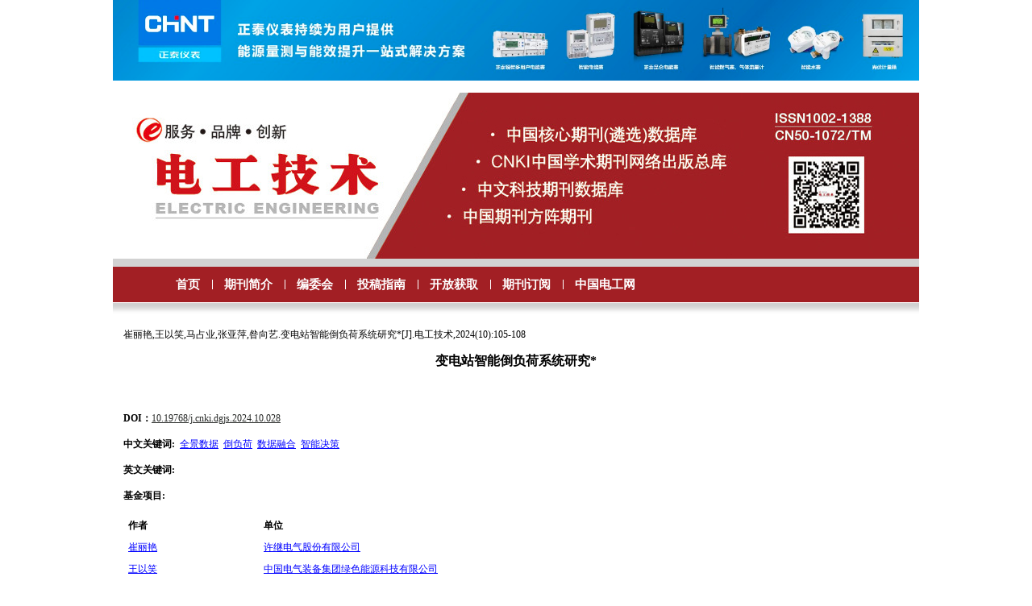

--- FILE ---
content_type: text/html; charset=utf-8
request_url: http://zazhi.chinaet.net/dgjs/ch/reader/view_abstract.aspx?file_no=20241028&flag=1
body_size: 4767
content:

<!DOCTYPE html PUBLIC "-//W3C//DTD XHTML 1.0 Transitional//EN" "http://www.w3.org/TR/xhtml1/DTD/xhtml1-transitional.dtd"> 
<html xmlns="http://www.w3.org/1999/xhtml"> 
<head><title>变电站智能倒负荷系统研究*</title>
<meta http-equiv="Content-Language" content="zh-cn">
<meta http-equiv="Content-Type" content="text/html; charset=utf-8">
<meta name="keywords" content="全景数据；倒负荷；数据融合；智能决策"/>
<meta name="HW.ad-path" content="http://zazhi.chinaet.net/dgjs/ch/reader/view_abstract.aspx?file_no=20241028"/>
<meta name="HW.identifier" content="http://zazhi.chinaet.net/dgjs/ch/reader/view_abstract.aspx?file_no=20241028"/>
<meta name="DC.Format" content="text/html"/>
<meta name="DC.Language" content="cn"/>
<meta name="DC.Title" content="变电站智能倒负荷系统研究*"/>
<meta name="DC.Identifier" content="10.19768/j.cnki.dgjs.2024.10.028"/>
<meta name="DC.Contributor" content="崔丽艳"/>
<meta name="DC.Contributor" content="王以笑"/>
<meta name="DC.Contributor" content="马占业"/>
<meta name="DC.Contributor" content="张亚萍"/>
<meta name="DC.Contributor" content="昝向艺"/>
<meta name="DC.Date" content=""/>
<meta name="DC.Keywords" content="全景数据；倒负荷；数据融合；智能决策"/>
<meta name="DC.Keywords" content=""/>
<meta name="Description" content="针对变电站主设备、辅设备间数据彼此独立、数据共享融合困难的问题，建立了变电站智能监控决策平台，完成对变电站主设备、辅助设备数据的统一接入。基于变电站全景数据，构建设备状态评估模型及智能倒负荷决策库，实现在变电站设备故障或异常情况下对重要负荷倒供的智能决策支持，提高变电站主动抢修和事前控制能力，提升变电站智能化管理水平。"/>
<meta name="Keywords" content="全景数据；倒负荷；数据融合；智能决策"/>
<meta name="citation_title" content="变电站智能倒负荷系统研究*"/>
<meta name="citation_journal_title" content="电工技术"/>
<meta name="citation_author" content="崔丽艳"/>
<meta name="citation_author" content="王以笑"/>
<meta name="citation_author" content="马占业"/>
<meta name="citation_author" content="张亚萍"/>
<meta name="citation_author" content="昝向艺"/>
<meta name="citation_volume" content=""/>
<meta name="citation_issue" content="10"/>
<meta name="citation_date" content="20240529"/>
<meta name="citation_firstpage" content="105"/>
<meta name="citation_lastpage" content="108"/>


<script type="text/javascript" src="../js/calendar_new.js"></script>
	<script type="text/javascript" src="../js/checkform.js"></script>
	<script type="text/javascript" src="../js/ajax.js"></script>
	<script type="text/javascript" src="../js/jquery.js"></script>
	<link href="../css/front_table_css.css" rel="stylesheet" type="text/css">
     <link href="../css/style.css" rel="stylesheet" type="text/css"/>
	 <link href="../css/fu.css" rel="stylesheet" type="text/css">	
	<link href="../css/zi.css" rel="stylesheet" type="text/css">
	<link href="../css/Erji_style.css" rel="stylesheet" type="text/css">
</head>

<body>
<div style=" margin:0 auto; width:1000px;">
<div id="header">
	  <div class="advertising">
		
			 <a href="https://im.chint.com/news/eventsd17.htm" target="_blank" style="height: 100%;display:block;">
				<img src="/uploadfile/news_images/dgjs/2023-06-30/20200924161125001.jpg" style="width:100%;" />
			</a>
			
	  </div>
	  <br>
      <div class="banner"></div>
	  
      <div class="nav">
           <ul>
              <li style=" background:none;"><A href="../index.aspx">首页</A></li><li><A href="../first_menu.aspx?parent_id=20090729110936001">期刊简介</A></li><li><A href="../first_menu.aspx?parent_id=20090729111025001">编委会</A></li><li><A href="../first_menu.aspx?parent_id=20151222040020940">投稿指南</A></li><li><A href="../first_menu.aspx?parent_id=20251031163737001">开放获取</A></li><li><A href="../first_menu.aspx?parent_id=20090729111056001">期刊订阅</A></li><li><A href="../https://www.chinaet.net/">中国电工网</A></li>
           </ul>
      </div>
</div>
<div id="main">
          <span id="ErrorMessage"></span>
<table cellspacing="1" cellpadding="4" align="center" id="QueryUI" class="front_table">
  <tr> 
    <td height="420" valign="top" align="center">
      <table width="100%" border="0"  cellpadding="0" cellspacing="0">
      <tr> 
      <td align=left vAlign=top > 
	   <table border="0" cellpadding="0" cellspacing="0" width="100%">
         <tr>
          <td width="100%">
            <table border="0" cellpadding="4" cellspacing="4" width="100%">
			<tr>
                <td width="100%" height="20" ><span id="ReferenceText">崔丽艳,王以笑,马占业,张亚萍,昝向艺.变电站智能倒负荷系统研究*[J].电工技术,2024(10):105-108</span></td>
              </tr>
			<tr>
				<td width="100%" height="20" align="center"><font size="3"><b><span id="FileTitle">变电站智能倒负荷系统研究*</span></b></font></td>
			</tr>
	       <tr>
                <td width="100%" align="center"><font size="3"><b><span id="EnTitle"></span></b></font></td>
           </tr>
	       <tr>
                <td width="100%" align="center"><span id="SendTime"></span>&nbsp;&nbsp;<span id="LastModifyTime"></span></b></td>
              </tr>
	       <tr>
                <td width="100%" height="20" ><b>DOI：</b><span id="DOI"><a href='http://dx.doi.org/10.19768/j.cnki.dgjs.2024.10.028'>10.19768/j.cnki.dgjs.2024.10.028</a></span></td>
              </tr>
	       <tr>
				<td width="100%" height="20" ><b><span id="KeyWordLabel">中文关键词</span>:</b>&nbsp;&nbsp;<span id="KeyWord"><a href="http://it.alljournals.cn/search.aspx?subject=industry_technology&major=dgjs&orderby=referenced&field=key_word&q=%e5%85%a8%e6%99%af%e6%95%b0%e6%8d%ae&encoding=utf8" target="_blank"><font color='blue'><u>全景数据</u></font></a>&nbsp;&nbsp;<a href="http://it.alljournals.cn/search.aspx?subject=industry_technology&major=dgjs&orderby=referenced&field=key_word&q=%e5%80%92%e8%b4%9f%e8%8d%b7&encoding=utf8" target="_blank"><font color='blue'><u>倒负荷</u></font></a>&nbsp;&nbsp;<a href="http://it.alljournals.cn/search.aspx?subject=industry_technology&major=dgjs&orderby=referenced&field=key_word&q=%e6%95%b0%e6%8d%ae%e8%9e%8d%e5%90%88&encoding=utf8" target="_blank"><font color='blue'><u>数据融合</u></font></a>&nbsp;&nbsp;<a href="http://it.alljournals.cn/search.aspx?subject=industry_technology&major=dgjs&orderby=referenced&field=key_word&q=%e6%99%ba%e8%83%bd%e5%86%b3%e7%ad%96&encoding=utf8" target="_blank"><font color='blue'><u>智能决策</u></font></a></span></td>
	       </tr>
	       <tr>
                <td width="100%" height="20" ><b><span id="EnKeyWordLabel">英文关键词</span>:</b><span id="EnKeyWord"></span></td>
           </tr>
	       <tr>
                <td width="100%" height="20" ><b><span id="FundProjectLabel">基金项目</span>:</b><span id="FundProject"></span></td>
           </tr>
		   
	       <tr>
                <td width="100%" height="20" ><span id="Author"><table border="0px"  cellpadding="4" cellspacing="2" width="100%" align="center"  border-style="Ridge" 	GridLines="None" BorderWidth="0px" BorderColor="White" BackColor="White"  CellPadding="3"	CellSpacing="1"><tr><td nowrap><b>作者</b></td><td><b>单位</b></td></tr><tr><td nowrap><a href="http://it.alljournals.cn/search.aspx?subject=industry_technology&major=dgjs&orderby=referenced&field=author_name&q=%e5%b4%94%e4%b8%bd%e8%89%b3&encoding=utf8" target="_blank"><font color='blue'><u>崔丽艳</u></font></a>&nbsp;</td><td><a href="http://it.alljournals.cn/search.aspx?subject=industry_technology&major=dgjs&orderby=referenced&field=institution&q=许继电气股份有限公司" target="_blank"><font color='blue'><u>许继电气股份有限公司</u></font></a>&nbsp;</td></tr><tr><td nowrap><a href="http://it.alljournals.cn/search.aspx?subject=industry_technology&major=dgjs&orderby=referenced&field=author_name&q=%e7%8e%8b%e4%bb%a5%e7%ac%91&encoding=utf8" target="_blank"><font color='blue'><u>王以笑</u></font></a>&nbsp;</td><td><a href="http://it.alljournals.cn/search.aspx?subject=industry_technology&major=dgjs&orderby=referenced&field=institution&q=中国电气装备集团绿色能源科技有限公司" target="_blank"><font color='blue'><u>中国电气装备集团绿色能源科技有限公司</u></font></a>&nbsp;</td></tr><tr><td nowrap><a href="http://it.alljournals.cn/search.aspx?subject=industry_technology&major=dgjs&orderby=referenced&field=author_name&q=%e9%a9%ac%e5%8d%a0%e4%b8%9a&encoding=utf8" target="_blank"><font color='blue'><u>马占业</u></font></a>&nbsp;</td><td><a href="http://it.alljournals.cn/search.aspx?subject=industry_technology&major=dgjs&orderby=referenced&field=institution&q=许继电气股份有限公司" target="_blank"><font color='blue'><u>许继电气股份有限公司</u></font></a>&nbsp;</td></tr><tr><td nowrap><a href="http://it.alljournals.cn/search.aspx?subject=industry_technology&major=dgjs&orderby=referenced&field=author_name&q=%e5%bc%a0%e4%ba%9a%e8%90%8d&encoding=utf8" target="_blank"><font color='blue'><u>张亚萍</u></font></a>&nbsp;</td><td><a href="http://it.alljournals.cn/search.aspx?subject=industry_technology&major=dgjs&orderby=referenced&field=institution&q=许继电气股份有限公司" target="_blank"><font color='blue'><u>许继电气股份有限公司</u></font></a>&nbsp;</td></tr><tr><td nowrap><a href="http://it.alljournals.cn/search.aspx?subject=industry_technology&major=dgjs&orderby=referenced&field=author_name&q=%e6%98%9d%e5%90%91%e8%89%ba&encoding=utf8" target="_blank"><font color='blue'><u>昝向艺</u></font></a>&nbsp;</td><td><a href="http://it.alljournals.cn/search.aspx?subject=industry_technology&major=dgjs&orderby=referenced&field=institution&q=许继电气股份有限公司" target="_blank"><font color='blue'><u>许继电气股份有限公司</u></font></a>&nbsp;</td></tr></table></span></td>
           </tr>
		   
		   <tr>
                <td width="100%" height="20" ><b><span id="ClickNumLabel">摘要点击次数</span>:</b><b><span id="ClickNum">&nbsp;1014</span></b></td>
           </tr>
		   <tr>
                <td width="100%" height="20" ><b><span id="PDFClickNumLabel">全文下载次数</span>:</b><b><span id="PDFClickNum">&nbsp;0</span></b></td>
           </tr>
	    <tr>
		  <td width="100%" class="unnamed3"><b><span id="AbstractLabel">中文摘要</span>:</b></td>
	      </tr>
	      <tr>
		<td width="100%" style="word-break:break-all;Width:fixed" class="unnamed3">&nbsp;&nbsp;&nbsp;&nbsp;&nbsp;&nbsp;<span id="Abstract">针对变电站主设备、辅设备间数据彼此独立、数据共享融合困难的问题，建立了变电站智能监控决策平台，完成对变电站主设备、辅助设备数据的统一接入。基于变电站全景数据，构建设备状态评估模型及智能倒负荷决策库，实现在变电站设备故障或异常情况下对重要负荷倒供的智能决策支持，提高变电站主动抢修和事前控制能力，提升变电站智能化管理水平。</span></td>
	      </tr>
	     <tr>
                <td width="100%" class="unnamed3"><b><span id="EnAbstractLabel">英文摘要</span>:</b></td>
              </tr>

	        <tr>
                <td width="100%" class="unnamed3">&nbsp;&nbsp;&nbsp;&nbsp;&nbsp;&nbsp;<span id="EnAbstract"></span></td>
            </tr>
		    <tr>
                <td width="100%" align="center"><span id="URL"><a href='create_pdf.aspx?file_no=20241028&flag=1&journal_id=dgjs&year_id=2024' target='_blank'><u>查看全文</u></a></span>&nbsp;&nbsp;<a href="appraise.aspx?file_no=20241028&journal_id=dgjs"><u><span id="ViewAppraiseLabel">查看/发表评论</span></u></a>&nbsp;&nbsp;<a href="http://ardownload.adobe.com/pub/adobe/reader/win/6.x/6.0/chs/AdbeRdr60_chs_full.exe"><u><span id="DownloadReaderLabel">下载PDF阅读器</span></u></a> </td>
           </tr>
            </table>
          </td>
        
        </tr>
      </table>

<div class="recommend_article"></div>
<script src="https://cdn.aipub.cn/vue.min.js?v=61f3564f01b4a6c8be9fc8de4babb4a0"></script>
<script>
    const referConfig = {
        vendor: "qy",
        column_num: 2,
        column_css: 1,
        page_name: 'abstract',
       
         
            "pcid": "ac9859819d067848eddb374f2a3b80950d400dd859fe6c12be1d0fefea4cf9af",
            "cid": "7e2e3f51dfb91a701376530ecb571a60",
            "jid": "d6d0b52b1a7c906ae0d0114ab756f208"
      
    }

    if(referConfig.pcid!=""){
	$('.recommend_article').append("<div id='et_extend' > </div>")
	}	

</script>
<script src="https://recommend.aipub.cn/file/aipub.ad.js"></script>

	  <table width="100%" align="center">
<tr><td  align="left">
<div id="ReferenceList">
</div>
</td></tr>
<tr><td  align="left">
<div id="WasReferencedList">
</div>
</td></tr>


</table>
  </td>    
</table> 
</td>    
</tr>
 <tr><td align="center"></td></tr>
</table>  
<!--中文版-->


 <p style="clear:both;"></p>   
</div>
<div id="footer">
<table width="1000">
	      <tr>
		       <!--<td width="94"><a href="http://www.cqwa.gov.cn/"><img src="../ext_images/sentrybox.gif" /></a></td>-->
			   <td>
			       版权所有：《电工技术》编辑部&nbsp;Email：diangong@chinaet.net<br/>
地址：重庆市渝北区洪湖西路18号&nbsp;邮编：401121&nbsp;编辑部：023-63502993 023-67039613 广告部：023-67039610  <br/> 
<a href="http://www.miitbeian.gov.cn/">渝ICP备16013121-1 </a> <br/>
技术支持：<a href="http://www.e-tiller.com/ch/index.aspx">北京勤云科技发展有限公司</a>
			   
			   </td>
			   <!--<td width="94"><a href="http://beian.cqwa.gov.cn/open/showRecord?id=50011202500521"><img src="../ext_images/wa50011201500361.gif.jpg" style="margin-top:10px;" /></a></td>-->
		  </tr>
	 </table>



       
</div>
</div>


</body>
    


<style>
.er_weim {
    height: auto;
    position: fixed;
    left: 0;
    text-align: center;
    top: 217px;
    width: 160px;
    z-index: 99999;
}
</style>
</html>

<script language="javascript" src="search_reference.aspx?ct=9DC124AA63209E4F35BCDC02AE5507738DEB80F182D780C2F71BAAE598E08DC2314A63E6898B9A4A&et=&pcid=5B3AB970F71A803DEACDC0559115BFCF0A068CD97DD29835&cid=6CDB4E49EF88F71A&jid=96DE634E6C58DA2F555D8DE4827C478C&yid=B80136CCD8DCBAA1&aid=0BB8FDBE002F4310836916CE43ECFDB2&vid=&iid=F3090AE9B60B7ED1&sid=03F1579EF92A5A32&eid=6270DC1B5693DDAF&fileno=20241028&flag=1&is_more=0"></script>
<script type="text/javascript">
$().ready(function() {
	$.get("get_article_view_count.aspx?file_no=20241028&edit_id=&volume=&year_id=2024&issue=10&doi=10.19768/j.cnki.dgjs.2024.10.028&start_page=105&flag=1",function(strReturn){
			if(strReturn!=""){
				eval(strReturn);
			}
	});
});
</script>


--- FILE ---
content_type: text/html; charset=utf-8
request_url: http://zazhi.chinaet.net/dgjs/ch/reader/search_reference.aspx?ct=9DC124AA63209E4F35BCDC02AE5507738DEB80F182D780C2F71BAAE598E08DC2314A63E6898B9A4A&et=&pcid=5B3AB970F71A803DEACDC0559115BFCF0A068CD97DD29835&cid=6CDB4E49EF88F71A&jid=96DE634E6C58DA2F555D8DE4827C478C&yid=B80136CCD8DCBAA1&aid=0BB8FDBE002F4310836916CE43ECFDB2&vid=&iid=F3090AE9B60B7ED1&sid=03F1579EF92A5A32&eid=6270DC1B5693DDAF&fileno=20241028&flag=1&is_more=0
body_size: 565
content:

$(document).ready(function() {
	 $.get("/ch/reader/reference_list.aspx?pcid=5B3AB970F71A803DEACDC0559115BFCF0A068CD97DD29835&cid=6CDB4E49EF88F71A&jid=96DE634E6C58DA2F555D8DE4827C478C&yid=B80136CCD8DCBAA1&aid=0BB8FDBE002F4310836916CE43ECFDB2&iid=F3090AE9B60B7ED1&sid=03F1579EF92A5A32&eid=6270DC1B5693DDAF&ct=9DC124AA63209E4F35BCDC02AE5507738DEB80F182D780C2F71BAAE598E08DC2314A63E6898B9A4A&et=&flag=1&journal_id=dgjs&file_no=20241028&ms_file_no=&ms_year=&cp=1&tn=0&from_founder_html=",function(xml){
		if(xml!=""){
			$("div#ReferenceList").html(xml);			
		}
	});
      $.get("/ch/reader/was_referenced_list.aspx?pcid=5B3AB970F71A803DEACDC0559115BFCF0A068CD97DD29835&cid=6CDB4E49EF88F71A&jid=96DE634E6C58DA2F555D8DE4827C478C&yid=B80136CCD8DCBAA1&aid=0BB8FDBE002F4310836916CE43ECFDB2&iid=F3090AE9B60B7ED1&sid=03F1579EF92A5A32&eid=6270DC1B5693DDAF&ct=9DC124AA63209E4F35BCDC02AE5507738DEB80F182D780C2F71BAAE598E08DC2314A63E6898B9A4A&et=&flag=1&journal_id=dgjs&file_no=20241028&ms_file_no=&ms_year=&cp=1&tn=0&from_founder_html=",function(xml){
		if(xml!=""){
			$("div#WasReferencedList").html(xml);			
		}
	});

		$.get("/ch/reader/relate_article_list.aspx?pcid=5B3AB970F71A803DEACDC0559115BFCF0A068CD97DD29835&cid=6CDB4E49EF88F71A&jid=96DE634E6C58DA2F555D8DE4827C478C&yid=B80136CCD8DCBAA1&aid=0BB8FDBE002F4310836916CE43ECFDB2&iid=F3090AE9B60B7ED1&sid=03F1579EF92A5A32&eid=6270DC1B5693DDAF&ct=9DC124AA63209E4F35BCDC02AE5507738DEB80F182D780C2F71BAAE598E08DC2314A63E6898B9A4A&et=&flag=1&journal_id=dgjs&file_no=20241028&ms_file_no=&ms_year=&cp=1&tn=0&from_founder_html=",function(xml){
			if(xml!=""){
				$("div#RelateArticleList").html(xml);				
			}
	});

	$.get("/ch/reader/self_relate_article_list.aspx?pcid=5B3AB970F71A803DEACDC0559115BFCF0A068CD97DD29835&cid=6CDB4E49EF88F71A&jid=96DE634E6C58DA2F555D8DE4827C478C&yid=B80136CCD8DCBAA1&aid=0BB8FDBE002F4310836916CE43ECFDB2&iid=F3090AE9B60B7ED1&sid=03F1579EF92A5A32&eid=6270DC1B5693DDAF&ct=9DC124AA63209E4F35BCDC02AE5507738DEB80F182D780C2F71BAAE598E08DC2314A63E6898B9A4A&et=&flag=1&journal_id=dgjs&file_no=20241028&ms_file_no=&ms_year=&cp=1&tn=0&from_founder_html=",function(xml){
			if(xml!=""){
				$("div#SelfRelateArticleList").html(xml);				
			}
	});
});



--- FILE ---
content_type: text/html; charset=utf-8
request_url: http://zazhi.chinaet.net/ch/reader/relate_article_list.aspx?pcid=5B3AB970F71A803DEACDC0559115BFCF0A068CD97DD29835&cid=6CDB4E49EF88F71A&jid=96DE634E6C58DA2F555D8DE4827C478C&yid=B80136CCD8DCBAA1&aid=0BB8FDBE002F4310836916CE43ECFDB2&iid=F3090AE9B60B7ED1&sid=03F1579EF92A5A32&eid=6270DC1B5693DDAF&ct=9DC124AA63209E4F35BCDC02AE5507738DEB80F182D780C2F71BAAE598E08DC2314A63E6898B9A4A&et=&flag=1&journal_id=dgjs&file_no=20241028&ms_file_no=&ms_year=&cp=1&tn=0&from_founder_html=
body_size: 3672
content:
<style type='text/css'><!-- a.ArticleList {text-decoration:underline;color:#316ac5;}--></style><table><tr><td colspan='2'><b>相似文献(共20条):</b></td></tr><tr><td height='20' width='2%' valign='top' nowrap>[1] </td><td height='20'>凡红涛.<a class='ArticleList' href="view_reference.aspx?pcid=5B3AB970F71A803DEACDC0559115BFCF0A068CD97DD29835&cid=6CDB4E49EF88F71A&jid=96DE634E6C58DA2F555D8DE4827C478C&aid=6B06A085FFF56B20F609407FA4C39C94&yid=EA357AD73C8E13BC&vid=2B25C5E62F83A049&iid=708DD6B15D2464E8&sid=B62E0EEFE746E568&eid=AE09EACBCD1B2A13" target='_blank'><u>变电站单套直流系统更换方案研究</u></a>[J].电工技术,2018(11):122-123.</td></tr><tr><td height='20' width='2%' valign='top' nowrap>[2] </td><td height='20'>陈肖,方学智,肖建华,黄浩,张言铖,张辉,江旭东.<a class='ArticleList' href="view_reference.aspx?pcid=5B3AB970F71A803DEACDC0559115BFCF0A068CD97DD29835&cid=6CDB4E49EF88F71A&jid=96DE634E6C58DA2F555D8DE4827C478C&aid=6680D355800CC8EE75012975CD202DB5&yid=BA1E75DF0B7E0EB2&vid=2B25C5E62F83A049&iid=659D3B06EBF534A7&sid=ECE8E54D6034F642&eid=1AE5323881A5ECDC" target='_blank'><u>基于多源异构数据融合的变电站风险评估研究</u></a>[J].电工技术,2023(21):42-44.</td></tr><tr><td height='20' width='2%' valign='top' nowrap>[3] </td><td height='20'>夏海明,范明.<a class='ArticleList' href="view_reference.aspx?pcid=5B3AB970F71A803DEACDC0559115BFCF0A068CD97DD29835&cid=6CDB4E49EF88F71A&jid=96DE634E6C58DA2F555D8DE4827C478C&aid=0038E01062C1D04D07A464C9D4AF06CA&yid=885CEFEC57DA488F&vid=2B25C5E62F83A049&iid=EA389574707BDED3&sid=C1B34927D429E92F&eid=E2B9962CCD971A0D" target='_blank'><u>发电厂变电站直流系统改造后负荷测量研究</u></a>[J].电工技术,2022(23):281-283.</td></tr><tr><td height='20' width='2%' valign='top' nowrap>[4] </td><td height='20'>杨三根,刘凯,邹小金,陈振刚,范国柱.<a class='ArticleList' href="view_reference.aspx?pcid=5B3AB970F71A803DEACDC0559115BFCF0A068CD97DD29835&cid=6CDB4E49EF88F71A&jid=BD6C8A37FB55FA621CBFDA80319E957E&aid=3A41486623D1EF1DF9E7DC73F6D16BEC&yid=EA357AD73C8E13BC&vid=2B25C5E62F83A049&iid=DF92D298D3FF1E6E" target="_blank"><u>基于多系统融合的变电站设备智能管理系统研究</u></a>[J].供用电,2018(7).</td></tr><tr><td height='20' width='2%' valign='top' nowrap>[5] </td><td height='20'>李华强,李洪学,王英明.<a class='ArticleList' href="view_reference.aspx?pcid=5B3AB970F71A803DEACDC0559115BFCF0A068CD97DD29835&cid=6CDB4E49EF88F71A&jid=03742461F4B5CA93765330CC26CDC4CC&aid=5D4D05FB1DE949B06FC62E7387DC9F1B&yid=FF7AA908D58E97FA&vid=2B25C5E62F83A049&iid=59906B3B2830C2C5&sid=BCA2697F357F2001&eid=2A8D03AD8076A2E3" target="_blank"><u>基于主时钟智能决策的变电站时间同步系统研究</u></a>[J].东北电力技术,2013(12):17-19.</td></tr><tr><td height='20' width='2%' valign='top' nowrap>[6] </td><td height='20'>孙伟红.<a class='ArticleList' href="view_reference.aspx?pcid=5B3AB970F71A803DEACDC0559115BFCF0A068CD97DD29835&cid=6CDB4E49EF88F71A&jid=683A71302722B80AE60D1DA69B3547F4&aid=F1391E61DEA30DD72E0CD54963C24521&yid=99E9153A83D4CB11&vid=2B25C5E62F83A049&iid=0B39A22176CE99FB&sid=BFE7933E5EEA150D&eid=95D537AC89B28832" target="_blank"><u>变电站智能巡检系统研究与应用</u></a>[J].电气技术,2012(2):60-62.</td></tr><tr><td height='20' width='2%' valign='top' nowrap>[7] </td><td height='20'>田俊梅,;刘民凯,;付文华.<a class='ArticleList' href="view_reference.aspx?pcid=5B3AB970F71A803DEACDC0559115BFCF0A068CD97DD29835&cid=6CDB4E49EF88F71A&jid=6F65A9D791C5DDBB8621C7BE9C755F4D&aid=EFF60A5C08F84A00E2765DD9C8ADA12E&yid=9EAD63ADE6B277ED&vid=2B25C5E62F83A049&iid=E158A972A605785F&sid=F637763636425CAF&eid=7737D2F848706113" target="_blank"><u>变电站实时全景红外智能测温系统研究</u></a>[J].电力学报,2014(4):309-312.</td></tr><tr><td height='20' width='2%' valign='top' nowrap>[8] </td><td height='20'>赵丽萍,王双,王岩鹏.<a class='ArticleList' href="view_reference.aspx?pcid=5B3AB970F71A803DEACDC0559115BFCF0A068CD97DD29835&cid=6CDB4E49EF88F71A&jid=23EA27CFAE7DC0DFC9584EFA61B2C19C&aid=F74110D06E6A0C066323BE0D0FDE4B0F&yid=140ECF96957D60B2&vid=2B25C5E62F83A049&iid=94C357A881DFC066&sid=BCA2697F357F2001&eid=659D3B06EBF534A7" target="_blank"><u>220kV变电站SVC系统的研究与应用</u></a>[J].电源技术应用,2010(5):17-21.</td></tr><tr><td height='20' width='2%' valign='top' nowrap>[9] </td><td height='20'>杨丽徙,贾德峰任群 陈根永.<a class='ArticleList' href="view_reference.aspx?pcid=5B3AB970F71A803DEACDC0559115BFCF0A068CD97DD29835&cid=6CDB4E49EF88F71A&jid=F78FF0FF3692DD34E74D46C3B58C096B&aid=DEA15367219EF9B8&yid=D43C4A19B2EE3C0A&vid=EA389574707BDED3&iid=5D311CA918CA9A03&sid=11B4E5CC8CDD3201&eid=6AC2A205FBB0EF23" target="_blank"><u>数据融合技术在变电站选址中的应用</u></a>[J].电力自动化设备,2003,23(8):57-59.</td></tr><tr><td height='20' width='2%' valign='top' nowrap>[10] </td><td height='20'>姚楠.<a class='ArticleList' href="view_reference.aspx?pcid=5B3AB970F71A803DEACDC0559115BFCF0A068CD97DD29835&cid=6CDB4E49EF88F71A&jid=30CC26FE338C97D459FE1193261DC7B3&aid=2F3C0134B5AA7086C262A4957DA3D92C&yid=99E9153A83D4CB11&vid=2B25C5E62F83A049&iid=9CF7A0430CBB2DFD&sid=16D8618C6164A3ED&eid=2001E0D53B7B80EC" target="_blank"><u>基于三维全景的变电站智能视频监控系统</u></a>[J].电力信息化,2012(9):38-41.</td></tr><tr><td height='20' width='2%' valign='top' nowrap>[11] </td><td height='20'>田鹏,冯志勇,郑薇.<a class='ArticleList' href="view_reference.aspx?pcid=5B3AB970F71A803DEACDC0559115BFCF0A068CD97DD29835&cid=6CDB4E49EF88F71A&jid=03742461F4B5CA93765330CC26CDC4CC&aid=2200D75F29F2DF5F8ED749438AE7AA66&yid=9377ED8094509821&vid=9971A5E270697F23&iid=59906B3B2830C2C5&sid=CA4FD0336C81A37A&eid=778D7915FE19243E" target="_blank"><u>变电站VQC系统中设备动作结果预测算法研究</u></a>[J].东北电力技术,2011,32(12):1-2,40.</td></tr><tr><td height='20' width='2%' valign='top' nowrap>[12] </td><td height='20'><a class='ArticleList' href="view_reference.aspx?pcid=5B3AB970F71A803DEACDC0559115BFCF0A068CD97DD29835&cid=6CDB4E49EF88F71A&jid=D76EE86A6B6BB318F966E596E45E1F0D&aid=00F672F0600BA3457B28D9F28E730042&yid=FA004A8A4ED1540B&vid=2B25C5E62F83A049&iid=708DD6B15D2464E8" target="_blank"><u>变电站智能倒闸操作培训系统研究</u></a>[J].中国电力教育</td></tr><tr><td height='20' width='2%' valign='top' nowrap>[13] </td><td height='20'>张琳波,李本瑜,石恒初,游昊,赵明,祁忠.<a class='ArticleList' href="view_reference.aspx?pcid=5B3AB970F71A803DEACDC0559115BFCF0A068CD97DD29835&cid=6CDB4E49EF88F71A&jid=BD6C8A37FB55FA621CBFDA80319E957E&aid=060EF3042C5B94D51CD16B5AFE79A3E7&yid=0D1D160AB8016934&vid=2B25C5E62F83A049&iid=38B194292C032A66&sid=286FB2D22CF8D013&eid=11B4E5CC8CDD3201" target="_blank"><u>基于信息融合的继电保护智能管控系统研究</u></a>[J].供用电,2020(3):52-57.</td></tr><tr><td height='20' width='2%' valign='top' nowrap>[14] </td><td height='20'>高崇,唐俊熙,张俊潇,曹华珍,张道路.<a class='ArticleList' href="view_reference.aspx?pcid=5B3AB970F71A803DEACDC0559115BFCF0A068CD97DD29835&cid=6CDB4E49EF88F71A&jid=F0130ECAD2BF722D4AC33ECE157B4823&aid=2BEE0AD76C8E9B76E7A9EE35E3DB38E1&yid=B80136CCD8DCBAA1&vid=1D0FA33DA02ABACD&iid=38B194292C032A66&sid=A63576421B012172&eid=AE09EACBCD1B2A13" target="_blank"><u>多元数据融合的智能配电网负荷分析预测管理系统</u></a>[J].电测与仪表,2024,61(3):113-123.</td></tr><tr><td height='20' width='2%' valign='top' nowrap>[15] </td><td height='20'>张志生,曹敏,高尚飞,孙继鹏.<a class='ArticleList' href="view_reference.aspx?pcid=5B3AB970F71A803DEACDC0559115BFCF0A068CD97DD29835&cid=6CDB4E49EF88F71A&jid=9D865092A7D353A2934B09F6DAB40E77&aid=1586784F6B1E11B20901F8ADEFE97CDD&yid=9EAD63ADE6B277ED&vid=2B25C5E62F83A049&iid=94C357A881DFC066" target="_blank"><u>电网管理数据融合的输电全景驾驶舱技术</u></a>[J].云南电力技术,2014(5).</td></tr><tr><td height='20' width='2%' valign='top' nowrap>[16] </td><td height='20'>陈旭,韩文花.<a class='ArticleList' href="view_reference.aspx?pcid=5B3AB970F71A803DEACDC0559115BFCF0A068CD97DD29835&cid=6CDB4E49EF88F71A&jid=1046EE89971EC5233C8B68F0F74B30C2&aid=D64485CCF98F6625A008C7621E1B059F&yid=FFD10F7019FAA9EC&vid=2B25C5E62F83A049&iid=B31275AF3241DB2D" target="_blank"><u>变电站智能监控系统</u></a>[J].广东电力,2015(6).</td></tr><tr><td height='20' width='2%' valign='top' nowrap>[17] </td><td height='20'>陈红春,梅鲁海.<a class='ArticleList' href="view_reference.aspx?pcid=5B3AB970F71A803DEACDC0559115BFCF0A068CD97DD29835&cid=6CDB4E49EF88F71A&jid=1653501D9DEB1CC646CFCBAC0E3382BA&aid=458AE6B14C7666073D872B6647E9416A&yid=DE12191FBD62783C&vid=4AD960B5AD2D111A&iid=38B194292C032A66&sid=2001E0D53B7B80EC&eid=BE33CC7147FEFCA4" target="_blank"><u>基于智能主体的变电站多媒体监控自动化系统模型</u></a>[J].电气自动化,2009,31(3):41-43.</td></tr><tr><td height='20' width='2%' valign='top' nowrap>[18] </td><td height='20'>殷攀程,梅亦蕾,曹柯,李雪恺,邹经鑫,袁明哲.<a class='ArticleList' href="view_reference.aspx?pcid=5B3AB970F71A803DEACDC0559115BFCF0A068CD97DD29835&cid=6CDB4E49EF88F71A&jid=E8140C993FEE6AF6ED7C425B9E239189&aid=0612BE8E00911ABBE5AA04E6EB4F0974&yid=9475FABC7A03F4AB&vid=1AE5323881A5ECDC&iid=B31275AF3241DB2D&sid=771152D1ADC1C0EB&eid=8E6AB9C3EBAAE921" target="_blank"><u>变电站站域数据智能校验平台研究</u></a>[J].四川电力技术,2021,44(6):50-53.</td></tr><tr><td height='20' width='2%' valign='top' nowrap>[19] </td><td height='20'>徐肃,李智玲,赵柯,杨子元,郑岩,宋志文,王辉辉.<a class='ArticleList' href="view_reference.aspx?pcid=5B3AB970F71A803DEACDC0559115BFCF0A068CD97DD29835&cid=6CDB4E49EF88F71A&jid=F0130ECAD2BF722D4AC33ECE157B4823&aid=55225852A69E5F8B4B1794DD52FE4C61&yid=BA1E75DF0B7E0EB2&vid=BFE7933E5EEA150D&iid=5D311CA918CA9A03&sid=16D8618C6164A3ED&eid=BE33CC7147FEFCA4" target="_blank"><u>基于融合决策的负荷事件识别方法</u></a>[J].电测与仪表,2023,60(8):38-43.</td></tr><tr><td height='20' width='2%' valign='top' nowrap>[20] </td><td height='20'>黄媛,吕林,陈井锐,邓启,李维强,郑勇建.<a class='ArticleList' href="view_reference.aspx?pcid=5B3AB970F71A803DEACDC0559115BFCF0A068CD97DD29835&cid=6CDB4E49EF88F71A&jid=E8140C993FEE6AF6ED7C425B9E239189&aid=86F63FA699C59A20B275537D92AFD5A4&yid=9377ED8094509821&vid=339D79302DF62549&iid=B31275AF3241DB2D&sid=5D71B28100102720&eid=09ABD5535D9B6D45" target="_blank"><u>电网变电站直流系统蓄电池模型</u></a>[J].四川电力技术,2011,34(6):67-70.</td></tr>

--- FILE ---
content_type: text/html; charset=utf-8
request_url: http://zazhi.chinaet.net/ch/reader/self_relate_article_list.aspx?pcid=5B3AB970F71A803DEACDC0559115BFCF0A068CD97DD29835&cid=6CDB4E49EF88F71A&jid=96DE634E6C58DA2F555D8DE4827C478C&yid=B80136CCD8DCBAA1&aid=0BB8FDBE002F4310836916CE43ECFDB2&iid=F3090AE9B60B7ED1&sid=03F1579EF92A5A32&eid=6270DC1B5693DDAF&ct=9DC124AA63209E4F35BCDC02AE5507738DEB80F182D780C2F71BAAE598E08DC2314A63E6898B9A4A&et=&flag=1&journal_id=dgjs&file_no=20241028&ms_file_no=&ms_year=&cp=1&tn=0&from_founder_html=
body_size: 3150
content:
<style type='text/css'><!-- a.ArticleList {text-decoration:underline;color:#316ac5;}--></style><table><tr><td colspan='2'><b>相似文献(共20条):</b></td></tr><tr><td height='20' width='2%' valign='top' nowrap>[1] </td><td height='20'>徐闯.<a class='ArticleList' href="view_reference.aspx?pcid=5B3AB970F71A803DEACDC0559115BFCF0A068CD97DD29835&cid=6CDB4E49EF88F71A&jid=96DE634E6C58DA2F555D8DE4827C478C&aid=6B06A085FFF56B20595EDCF185B37FB9&yid=B6351343F4791CA3&vid=2B25C5E62F83A049&iid=F3583C8E78166B9E&sid=5D71B28100102720&eid=68D88C2FCF9C3098" target='_blank'><u>变电站设备智能状态监测系统的结构设计及应用</u></a>[J].电工技术,2019(14):67-68.</td></tr><tr><td height='20' width='2%' valign='top' nowrap>[2] </td><td height='20'>凡红涛.<a class='ArticleList' href="view_reference.aspx?pcid=5B3AB970F71A803DEACDC0559115BFCF0A068CD97DD29835&cid=6CDB4E49EF88F71A&jid=96DE634E6C58DA2F555D8DE4827C478C&aid=6B06A085FFF56B20F609407FA4C39C94&yid=EA357AD73C8E13BC&vid=2B25C5E62F83A049&iid=708DD6B15D2464E8&sid=B62E0EEFE746E568&eid=AE09EACBCD1B2A13" target='_blank'><u>变电站单套直流系统更换方案研究</u></a>[J].电工技术,2018(11):122-123.</td></tr><tr><td height='20' width='2%' valign='top' nowrap>[3] </td><td height='20'>罗克伟.<a class='ArticleList' href="view_reference.aspx?pcid=5B3AB970F71A803DEACDC0559115BFCF0A068CD97DD29835&cid=6CDB4E49EF88F71A&jid=96DE634E6C58DA2F555D8DE4827C478C&aid=CE0C145ADEC92757526E28A9933FF878&yid=0D1D160AB8016934&vid=2B25C5E62F83A049&iid=708DD6B15D2464E8&sid=7CE3F1F20DE6B307&eid=4C100B7696CE9E24" target='_blank'><u>基于三维数字化平台的变电站智能可视化运维系统研究</u></a>[J].电工技术,2020(11):155-158.</td></tr><tr><td height='20' width='2%' valign='top' nowrap>[4] </td><td height='20'>凡红涛.<a class='ArticleList' href="view_reference.aspx?pcid=5B3AB970F71A803DEACDC0559115BFCF0A068CD97DD29835&cid=6CDB4E49EF88F71A&jid=96DE634E6C58DA2F555D8DE4827C478C&aid=2F1C0791EEE24AA57B943CA6FC9C5918&yid=EA357AD73C8E13BC&vid=2B25C5E62F83A049&iid=CA4FD0336C81A37A&sid=7C72DBC13F2D71EC&eid=76B5E24D6EC46B4B" target='_blank'><u>220kV变电站智能化改造方案研究</u></a>[J].电工技术,2018(1):132-133.</td></tr><tr><td height='20' width='2%' valign='top' nowrap>[5] </td><td height='20'>胡斌,孙振,铁永魁,陈良,牛雪朋.<a class='ArticleList' href="view_reference.aspx?pcid=5B3AB970F71A803DEACDC0559115BFCF0A068CD97DD29835&cid=6CDB4E49EF88F71A&jid=96DE634E6C58DA2F555D8DE4827C478C&aid=60688C95606AC684A19E78D8FC552581&yid=9475FABC7A03F4AB&vid=2B25C5E62F83A049&iid=DF92D298D3FF1E6E&sid=4DB1E72614E68564&eid=A63576421B012172" target='_blank'><u>变电站辅助设备智能监控系统</u></a>[J].电工技术,2021(7):110-113.</td></tr><tr><td height='20' width='2%' valign='top' nowrap>[6] </td><td height='20'>王晓,曾国,杨铭,何育勇.<a class='ArticleList' href="view_reference.aspx?pcid=5B3AB970F71A803DEACDC0559115BFCF0A068CD97DD29835&cid=6CDB4E49EF88F71A&jid=96DE634E6C58DA2F555D8DE4827C478C&aid=CE0C145ADEC927572E2D57069FF123F0&yid=0D1D160AB8016934&vid=2B25C5E62F83A049&iid=0B39A22176CE99FB&sid=E203FB1A272C9DD2&eid=35FC3610259C2B32" target='_blank'><u>变电站直流系统的智能备自投</u></a>[J].电工技术,2020(2):80-81.</td></tr><tr><td height='20' width='2%' valign='top' nowrap>[7] </td><td height='20'>赵昕,彭志远,赵松璞,杨利萍.<a class='ArticleList' href="view_reference.aspx?pcid=5B3AB970F71A803DEACDC0559115BFCF0A068CD97DD29835&cid=6CDB4E49EF88F71A&jid=96DE634E6C58DA2F555D8DE4827C478C&aid=95DD1716E685645EF783DA906A516C09&yid=0D1D160AB8016934&vid=2B25C5E62F83A049&iid=13553B2D12F347E8&sid=1AE5323881A5ECDC&eid=94E7F66E6C42FA23" target='_blank'><u>基于激光测距仪与里程计融合定位技术的变电站智能巡检机器人研究</u></a>[J].电工技术,2020(18):44-45.</td></tr><tr><td height='20' width='2%' valign='top' nowrap>[8] </td><td height='20'>彭芬,熊威,夏代熊,万元,姜晓峰,童星.<a class='ArticleList' href="view_reference.aspx?pcid=5B3AB970F71A803DEACDC0559115BFCF0A068CD97DD29835&cid=6CDB4E49EF88F71A&jid=96DE634E6C58DA2F555D8DE4827C478C&aid=CE0C145ADEC927579A3ED22BC1425FFE&yid=0D1D160AB8016934&vid=2B25C5E62F83A049&iid=94C357A881DFC066&sid=6DE26652A1045643&eid=03A030BB0C519C60" target='_blank'><u>基于数据状态驱动的电力用户智能负荷预测方法研究</u></a>[J].电工技术,2020(5):131-134.</td></tr><tr><td height='20' width='2%' valign='top' nowrap>[9] </td><td height='20'>施武作,王涛,廖翼,邓冠.<a class='ArticleList' href="view_reference.aspx?pcid=5B3AB970F71A803DEACDC0559115BFCF0A068CD97DD29835&cid=6CDB4E49EF88F71A&jid=96DE634E6C58DA2F555D8DE4827C478C&aid=95DD1716E685645EED790998F19556C8&yid=B6351343F4791CA3&vid=2B25C5E62F83A049&iid=13553B2D12F347E8&sid=7E8E8B150580E4AB&eid=869807E2D7BED9EC" target='_blank'><u>变电站集中智能远程运维系统的研究与应用分析</u></a>[J].电工技术,2019(18):88-90.</td></tr><tr><td height='20' width='2%' valign='top' nowrap>[10] </td><td height='20'>雷 琅.<a class='ArticleList' href="view_reference.aspx?pcid=5B3AB970F71A803DEACDC0559115BFCF0A068CD97DD29835&cid=6CDB4E49EF88F71A&jid=96DE634E6C58DA2F555D8DE4827C478C&aid=8D2247D7C37E2B0A7E54B97F8C643130&yid=EA357AD73C8E13BC&vid=2B25C5E62F83A049&iid=38B194292C032A66&sid=89F76E117E9BDB76&eid=DBF54A8E2A721A6D" target='_blank'><u>基于大数据平台的红外智能诊断技术在变电站的应用研究</u></a>[J].电工技术,2018(3):103-104.</td></tr><tr><td height='20' width='2%' valign='top' nowrap>[11] </td><td height='20'>李路.<a class='ArticleList' href="view_reference.aspx?pcid=5B3AB970F71A803DEACDC0559115BFCF0A068CD97DD29835&cid=6CDB4E49EF88F71A&jid=96DE634E6C58DA2F555D8DE4827C478C&aid=384EC15E66E1D92DB702DF29D288F956&yid=BA1E75DF0B7E0EB2&vid=2B25C5E62F83A049&iid=9CAC6D296497BCAE&sid=DB817633AA4F79B9&eid=771469D9D58C34FF" target='_blank'><u>基于迁移学习的变电站智能巡视系统应用研究</u></a>[J].电工技术,2023(S1):27-29.</td></tr><tr><td height='20' width='2%' valign='top' nowrap>[12] </td><td height='20'>陈肖,方学智,肖建华,黄浩,张言铖,张辉,江旭东.<a class='ArticleList' href="view_reference.aspx?pcid=5B3AB970F71A803DEACDC0559115BFCF0A068CD97DD29835&cid=6CDB4E49EF88F71A&jid=96DE634E6C58DA2F555D8DE4827C478C&aid=6680D355800CC8EE75012975CD202DB5&yid=BA1E75DF0B7E0EB2&vid=2B25C5E62F83A049&iid=659D3B06EBF534A7&sid=ECE8E54D6034F642&eid=1AE5323881A5ECDC" target='_blank'><u>基于多源异构数据融合的变电站风险评估研究</u></a>[J].电工技术,2023(21):42-44.</td></tr><tr><td height='20' width='2%' valign='top' nowrap>[13] </td><td height='20'>杨政.<a class='ArticleList' href="view_reference.aspx?pcid=5B3AB970F71A803DEACDC0559115BFCF0A068CD97DD29835&cid=6CDB4E49EF88F71A&jid=96DE634E6C58DA2F555D8DE4827C478C&aid=D645A6E84FFBFAD5&yid=2DD7160C83D0ACED&vid=2B25C5E62F83A049&iid=B31275AF3241DB2D&sid=4F2F18DD6F870C2C&eid=AA76E167F386B6B3" target='_blank'><u>110kV变电站直流系统蓄电池容量的确定</u></a>[J].电工技术,2005(6):71-72.</td></tr><tr><td height='20' width='2%' valign='top' nowrap>[14] </td><td height='20'>陈留洋,韩本帅,刘宁宁,赵磊,李艳丽.<a class='ArticleList' href="view_reference.aspx?pcid=5B3AB970F71A803DEACDC0559115BFCF0A068CD97DD29835&cid=6CDB4E49EF88F71A&jid=96DE634E6C58DA2F555D8DE4827C478C&aid=409BFC6DDDF7482A3CD3C61F351EE2A7&yid=9EAD63ADE6B277ED&vid=2B25C5E62F83A049&iid=E158A972A605785F&sid=DB817633AA4F79B9&eid=74A828F6ECE6BC08" target='_blank'><u>变电站自动化系统通信光缆智能统计软件开发</u></a>[J].电工技术,2014(4):27-28,62.</td></tr><tr><td height='20' width='2%' valign='top' nowrap>[15] </td><td height='20'>谢欢欢,党政,黄玮,冷旭东.<a class='ArticleList' href="view_reference.aspx?pcid=5B3AB970F71A803DEACDC0559115BFCF0A068CD97DD29835&cid=6CDB4E49EF88F71A&jid=96DE634E6C58DA2F555D8DE4827C478C&aid=CE0C145ADEC92757DCF6A2306C583537&yid=0D1D160AB8016934&vid=2B25C5E62F83A049&iid=B31275AF3241DB2D&sid=9C65ADEB5990B252&eid=35FC3610259C2B32" target='_blank'><u>变电站直流电源并联方案改造的研究</u></a>[J].电工技术,2020(6):79-81.</td></tr><tr><td height='20' width='2%' valign='top' nowrap>[16] </td><td height='20'>林昌松,许国伟,林来鑫.<a class='ArticleList' href="view_reference.aspx?pcid=5B3AB970F71A803DEACDC0559115BFCF0A068CD97DD29835&cid=6CDB4E49EF88F71A&jid=96DE634E6C58DA2F555D8DE4827C478C&aid=AFEF861A661A21AEA56F07719BA98467&yid=BA1E75DF0B7E0EB2&vid=2B25C5E62F83A049&iid=BCA2697F357F2001&sid=CDEBD1ACE0A4C1C1&eid=AE09EACBCD1B2A13" target='_blank'><u>输电线路全景智能巡视解决方案的研究</u></a>[J].电工技术,2023(17):121-123.</td></tr><tr><td height='20' width='2%' valign='top' nowrap>[17] </td><td height='20'>刘卫红,何勇,张贻飞,徐松龄,董敏.<a class='ArticleList' href="view_reference.aspx?pcid=5B3AB970F71A803DEACDC0559115BFCF0A068CD97DD29835&cid=6CDB4E49EF88F71A&jid=96DE634E6C58DA2F555D8DE4827C478C&aid=B723A0C9B93871AB6C921AC80DC3FD9A&yid=885CEFEC57DA488F&vid=2B25C5E62F83A049&iid=59906B3B2830C2C5&sid=F4B561950EE1D31A&eid=B6DA1AC076E37400" target='_blank'><u>全景红外测温智能诊断巡视仪的研究</u></a>[J].电工技术,2022(12):47-48.</td></tr><tr><td height='20' width='2%' valign='top' nowrap>[18] </td><td height='20'>马赛.<a class='ArticleList' href="view_reference.aspx?pcid=5B3AB970F71A803DEACDC0559115BFCF0A068CD97DD29835&cid=6CDB4E49EF88F71A&jid=96DE634E6C58DA2F555D8DE4827C478C&aid=6680D355800CC8EE26A7187889E2C8A7&yid=BA1E75DF0B7E0EB2&vid=2B25C5E62F83A049&iid=659D3B06EBF534A7&sid=0B4F496D54044D86&eid=1B97AE5098AEB49C" target='_blank'><u>基于态势感知的变电站站用电节能关键技术研究</u></a>[J].电工技术,2023(21):157-160.</td></tr><tr><td height='20' width='2%' valign='top' nowrap>[19] </td><td height='20'>夏海明,范明.<a class='ArticleList' href="view_reference.aspx?pcid=5B3AB970F71A803DEACDC0559115BFCF0A068CD97DD29835&cid=6CDB4E49EF88F71A&jid=96DE634E6C58DA2F555D8DE4827C478C&aid=0038E01062C1D04D07A464C9D4AF06CA&yid=885CEFEC57DA488F&vid=2B25C5E62F83A049&iid=EA389574707BDED3&sid=C1B34927D429E92F&eid=E2B9962CCD971A0D" target='_blank'><u>发电厂变电站直流系统改造后负荷测量研究</u></a>[J].电工技术,2022(23):281-283.</td></tr><tr><td height='20' width='2%' valign='top' nowrap>[20] </td><td height='20'>赵启,刘永强,王畅,张博,李玉敦,韩伟.<a class='ArticleList' href="view_reference.aspx?pcid=5B3AB970F71A803DEACDC0559115BFCF0A068CD97DD29835&cid=6CDB4E49EF88F71A&jid=96DE634E6C58DA2F555D8DE4827C478C&aid=A75F973148508109FB8D191D0F78827C&yid=BA1E75DF0B7E0EB2&vid=2B25C5E62F83A049&iid=FC0714F8D2EB605D&sid=8575BEDA702C4B7C&eid=43608FD2E15CD61B" target='_blank'><u>面向变电站智能运维的二次系统运行方式校核</u></a>[J].电工技术,2023(13):161-166.</td></tr>

--- FILE ---
content_type: text/html; charset=utf-8
request_url: http://zazhi.chinaet.net/dgjs/ch/reader/get_article_view_count.aspx?file_no=20241028&edit_id=&volume=&year_id=2024&issue=10&doi=10.19768/j.cnki.dgjs.2024.10.028&start_page=105&flag=1
body_size: 55
content:
$('#ClickNum').html('1017');$('#PDFClickNum').html('');

--- FILE ---
content_type: text/css
request_url: http://zazhi.chinaet.net/dgjs/ch/css/front_table_css.css
body_size: 237
content:
.front_table {
	background-color:White;
	border-color:White;
	border-width:0px;
	border-style:Ridge;
    table-layout:auto;
	width:1000px;
}
.normal_table {
	width:1000px;
}
.tr1 {
	color:Black;background-color:#F8F8F8;
}




--- FILE ---
content_type: text/css
request_url: http://zazhi.chinaet.net/dgjs/ch/css/style.css
body_size: 1916
content:
@charset "utf-8";
/* CSS Document */
body{ margin:0; padding:0; font-family:"宋体"; }
ul,li,p,span,h1,h2,h3,h4,h5,h6,img{ margin:0; padding:0; list-style:none;}
img{ border:none;}

/*header*/
#header{ width:1000px;  margin:0 auto;_margin:0 auto;*margin:0 auto;margin:0 auto\9; }
.banner{ width:1000px; height:216px; background:url(../ext_images/banner.jpg) no-repeat;}
.nav{ width:1000px; height:44px; background:url(../ext_images/nav.jpg) repeat-x;}
.nav ul{ width:auto; height:44px; line-height:44px; margin-left:63px;}
.nav ul li{ width:auto; padding-left:15px; padding-right:15px; font-size:15px; font-weight:700; line-height:44px; float:left; background:url(../ext_images/nav_li.jpg) no-repeat;}
.nav ul li a{ color:#fff; text-decoration:none;}

/*main*/
#main{ width:1000px; height: auto; margin:0 auto; background:#fff url(../ext_images/main_bj.jpg) repeat-x; padding-top:18px; }
.mainL{ width:222px; height:auto; float:left; }
.mainC{ width:530px; width:510px\9; height:auto; float:left; margin-left:12px;_margin-left:10px;  }
.mainR{ width:222px; height:auto; float:right; margin-left:8px; _margin-left:8px; }


/*mainL*/
.columnLBT{ width:222px; height:38px; background:url(../ext_images/columnL.jpg) no-repeat;}
.columnLBT h2{ width:184px;font-size:12px; line-height:32px; color:#fff; margin-left:38px; padding-top:6px;}
.columnLbox{ width:220px;_width:222px;*width:222px;width:222px\9; height: auto; border-left:1px solid #a21f24; border-right:1px solid #a21f24; }
.columnLBottom{ width:222px; height:9px; background:url(../ext_images/columnLB.jpg) no-repeat;}

.dlann{width:182px; height:162px; margin-left:20px; padding-top:10px;}
.dlann li{width:182px; height:38px; float:left; margin-bottom:2px;}
.zxqk{width:182px; height:134px; margin-left:20px; padding-top:10px;}
.zxqk li{width:182px; height:28px; float:left; font-weight:700; line-height:28px; font-size:12px; border-bottom:1px dashed #b0b0b0;}
.zxqk li p{ width:130px; text-align:center; float:left;}
.zxqk li span{ width:11px; height:11px; display:block; background:url(../ext_images/tit_1.jpg) no-repeat; float:left; margin-top:14px;}
.zxqk li a{ color:#747273; text-decoration:none;}
.qkss{ padding-top:10px;}

/*mainC*/
.columnCT{ width:530px; height:38px; background:url(../ext_images/columnC_1.jpg) no-repeat;}
.columnCBox{ width:528px;_width:530px;*width:530px;width:530px\9; height:218px;border-left:1px solid #dfabad; border-right:1px solid #dfabad;padding-top: 10px;}
.columnCBottom{ width:530px; height:8px; background:url(../ext_images/columnC_2.jpg) no-repeat;}
.fmbox{ width:146px; height: auto;margin:0 8px 8px 8px; float:left;}
.fm{width:146px; height:205px;}
.fmbox span{ width:146px; display:block; text-align:center; font-size:12px; font-weight:700; color:#000;}
.xxggbox{ width:350px; height:auto; float:left;}
.xxggBT{ width:348px; height:30px; border-bottom:1px dashed #999; background:url(../ext_images/tit_1.jpg) left no-repeat; }
.columnCT h2{font-size:12px; line-height:30px; margin-left:38px; margin-top:9px;color:#fff;}
.xxggnr{ width:348px; height:176px; overflow:hidden; margin-left:2px;}
.xxggnr ul{ width:348px; height:176px; overflow:hidden;}
.xxggnr ul li{ width:348px; font-size:12px; line-height:20px;margin-bottom:4spx;}
.xxggnr ul li span{ width:2px; height:2px; margin-right:6px; background:url(../ext_images/tit_2.jpg) no-repeat; float:left; margin-top:10px;}
.xxggnr ul li p{ width:336px; float:left;}
.xxggnr ul li a{ color:#000; text-decoration:none;}
.xxggnr ul li a:hover{ color:#F00; text-decoration:none;}
.lmBT{ width:531px; height: auto; background:url(../ext_images/columnC_3.jpg) no-repeat; margin-top:10px;}
.lmBT h1{ font-size:14px; line-height:38px; margin-left:40px; color:#2b292a;}
.xzann{ line-height:32px;font-size:12px;}
.xzann td a{ color:#000; text-decoration:none; font-size:12px;}

.lmbox{ width:529px;_width:530px;*width:530px;width:530px\9; height:400px; border:1px solid #cccccc; border-top:none; overflow:auto;}
.lmbox ul{width:506px; height:auto; float:left; margin-bottom:8px; margin-left:5px; border-bottom:#605c5c 1px dashed;}
.lmbox ul li{line-height:25px; float:left; text-align:left; font-size:12px; font-weight:normal;}
.lmbox ul li a{ color:#000;}
.jiantou{width:15px;height:15px;margin-top:15px;margin-left:20px;background:url(../ext-images/z-jt.jpg);}
.zuozhe{ width:478px; line-height:22px;}
.zuozhe div{ padding-right:2px; float:left; width:20px;}
.zuozhe span{ width:400px; float:left;}
.Biaoti{ width:486px;height:30px; color:#a21f24; line-height:30px; float:left; padding:0px;margin:0px;  border-bottom:#c7dfff solid 1px;margin-top:5px;margin-bottom:5px;margin-left:5px; text-align:left; font-size:14px;padding-left:20px;}
.w{ width:404px; padding-left:5px;font-weight:bold;}
.wb{width:20px;height:14px;margin-top:3px; margin-left:22px;background:url(../ext_images/s-b.jpg) center no-repeat;}
.zaiy{ padding-left:22px; width:400px; color:#000;}
.w a{ color:#000; text-decoration:none;}

/*mainR*/
.columnRBT{ width:222px; height:38px; background:url(../ext_images/columnL.jpg) no-repeat;}
.columnRBT h2{ width:184px;font-size:12px; line-height:32px; color:#fff; margin-left:38px; padding-top:6px;}
.columnRbox{ width:220px; _width:222px;*width:222px;width:222px\9;height: auto; border-left:1px solid #a21f24; border-right:1px solid #a21f24; }
.columnRBottom{ width:222px; height:9px; background:url(../ext_images/columnLB.jpg) no-repeat;}
.bjbgg{ width:198px; height: auto;  margin-left:15px; overflow:hidden;}
.bjbgg li{ width:198px; line-height:20px;}
.bjbgg li span{ width:10px; height:10px; display:block; margin-top:5px; margin-right:6px; background:url(../ext_images/tit_3.jpg) no-repeat; float:left;}
.bjbgg li p{ width:178px; float:left; font-size:12px;}
.bjbgg li p a{ color:#000; text-decoration:none;}
.fwbj{ width:188px; height:47px; background:url(../ext_images/tit_4.jpg) no-repeat; margin-left:16px;  color:#4e4e50; line-height:47px; text-align:center; font-size:12px; font-weight:700;padding-left: 10px;}

/*footer*/
#footer{ width:1000px; height:99px; background:url(../ext_images/footer.jpg) repeat-x;
margin:0 auto; margin-top:10px; text-align:center; font-size:12px; clear:both; line-height:20px; padding-top:10px;}
#footer a{ color:#000; text-decoration:none;}




.dqml {
    border-bottom: 1px dashed #dcdcdc;
    display: inline-block;
    font-size: 12px;
   
    width:496px;margin-left:15px;
}
.dqml div {
    float: left;
    height: 20px;
    padding-left: 4px;
    padding-top: 5px;
    width: 14px;
}
.dqml div input {
}
.dqml dl {margin:0px;padding:0px;line-height: 28px;}
.dqml dl em {
    font-style: normal;
    margin-right: 20px;
}
.dqml dl dt {
    color: #000;
    font-weight: bold;
}
.dqml dl dd {margin-left:0px;
}
.dqml dl dd a{text-decoration:none;}



































--- FILE ---
content_type: text/css
request_url: http://zazhi.chinaet.net/dgjs/ch/css/fu.css
body_size: 372
content:
@charset "utf-8";
/* CSS Document */
body{ margin-bottom:0px; margin-left:0px; margin-right:0px; margin-top:0px; font-size:12px;}
#rongqi{ width:1000px; height:auto;}
#shang{ width:1000px; height:auto;}
#zhong{ width:1000px; height:auto;margin-top:8px;margin-bottom:10px;}
#xia{ width:1000px; height:200px; background:url(../ext_images/jisuan_55.jpg); clear:both;}


--- FILE ---
content_type: text/css
request_url: http://zazhi.chinaet.net/dgjs/ch/css/zi.css
body_size: 1137
content:
@charset "utf-8";
/* CSS Document */
.logo{ width:1000px; height:207px; background:url(../ext_images/jisuan_01.jpg)}
.daohang{ width:1000px; height:35px; line-height:35px; background:url(../ext_images/jisuan_02.jpg)}
.dhz{ width:200px; float:left;}
.dhy{ float:right; width:800px;}
.dhy a{  padding-left:20px; padding-right:20px; text-decoration:none; color:#FFFFFF; background:url(../ext_images/jjss00_05.jpg) left;  }
.dhy a:hover{ background:url(../ext_images/dhj_03.jpg) center no-repeat; padding-left:20px; padding-right:20px; padding-bottom:8px; padding-top:8px;}
/* 左中右 */
.zuo{ width:217px; float:left;}
.zhong{ width:558px; float:left; margin-left:7px;  }
.you{ width:200px; float:right; margin-left:5px;}

/* 左部组 */
.zuo-shang1{ width:217px; height:auto;}
.zuo-kuang1{  width:217px; height:auto; margin-bottom:10px;}
.zuo-xia1{  width:217px; height:auto;}

.zuo-shang2{ width:217px; height:24px; padding-top:10px; background:url(../ext_images/jisuan_29.jpg); text-indent:50px;font-size:12px}
.zuo-kuang2{  width:217px; height:auto; margin-bottom:10px; background:url(../ext_images/jisuan_35.jpg);}
.zuo-kuang2 ul{  margin:0px; padding:5px; float:left; text-align:left; list-style:none;}
.zuo-kuang2 ul li{ margin:0px; padding:0px; float:left; line-height:15px; list-style:none;}
.zuo-xia2{  width:217px; height:auto;}

.zuo-shang3{ width:217px; height:32px; padding-top:19px; background:url(../ext_images/jjef_40.jpg) no-repeat; text-indent:50px;font-size:13px;}
.zuo-kuang3{  width:217px; height:auto;  margin-bottom:10px; background:url(../ext_images/jisuan_35.jpg);}
.zuo-kuang3 ul{  margin:0px; padding:5px; float:left; text-align:left; list-style:none;}
.zuo-kuang3 ul li{ margin:0px; padding:0px; float:left; line-height:15px; list-style:none;}
#hd3{ font-family:"宋体"; margin-left:5px;}
#cd3{ width:180px;}
.zuo-xia3{  width:217px; height:auto;}

/* 右部组 */
.you-shang1{ width:198px; height:auto; background: ;}
.you-kuang1{  width:198px; height:auto; background: url(../ext_images/jisuan_18.jpg) ;  margin-bottom:10px;}
.you-xia1{  width:198px; height:auto; background: ;}

.you-shang2{  width:198px; height:auto; background: ;}
.you-kuang2{ width:198px; height:auto; background: url(../ext_images/jisuan_18.jpg)  ;}
.you-xia2{ width:198px; height:auto; background: ;}

.you-shang3{}
.you-kuang3{}
.you-xia3{}


/* 中部组 */
.zhong-shang1{ width:558px; height:10px;}
.zhong-kuang1{ width:558px; height:auto; float:left; background:url(../ext_images/jjss_07.jpg) top no-repeat;}
#fm{ float:left; margin:10px; width:148px;}
#fmwenzi{ float:right; width:380px; text-align:left; margin-top:20px;}
#fmwenzi ul{  margin:0px; padding:0px; float:left;}
#fmwenzi ul li{ margin:0px; padding:0px; float:left; line-height:20px; list-style:none;}
#hd1{ font-family:"宋体";}
#cd1{ width:360px;}
.zhong-xia1{ width:558px; height:auto;}

.zhong-shang2{ width:555px; height:20px; padding-top:10px; text-indent:30px; background:url(../ext_images/jisuan_31.jpg);}
.zhong-kuang2{ width:555px; height:auto; float:left; margin-bottom:10px;}
.zhong-kuang2 ul{ margin:0px; padding:0px; text-align:left; float:left; margin-top:5px;}
.zhong-kuang2 ul li{ margin:0px; padding:0px; float:left; line-height:18px; list-style:none;}
#hd{ font-family: "宋体";}
#cd{ width:400px;}
#gd{ float:right;}
#wenzi{ float:left; font-weight:bold;}
.zhong-xia2{ width:555px; height:auto;}

.searchp{
line-height:60%;
margin-top:5px;
}
.artile_more{
border-bottom:1px solid #ccc;
width:555px;
background-color: #ccc
float:left;
margin-bottom:20px;
}

.mulubiaoti
{
color:#000;
font-size:12px;
padding-left:5px;
margin-top:3px;
font-weight:600;
}

a{color:#272927;}

.youqinglianjie{
text-indent:30px;
}
table{
font-size:12px;
f}

--- FILE ---
content_type: application/javascript
request_url: http://zazhi.chinaet.net/dgjs/ch/js/calendar_new.js
body_size: 3576
content:
function atCalendarControl(){
	var calendar=this;
	this.calendarPad=null;
	this.prevMonth=null;
	this.nextMonth=null;
	this.prevYear=null;
	this.nextYear=null;
	this.goToday=null;
	this.calendarClose=null;
	this.calendarAbout=null;
	this.head=null;
	this.body=null;
	this.today=[];
	this.currentDate=[];
	this.sltDate;
	this.target;
	this.source;

	/************** ���������װ弰��Ӱ *********************/
	this.addCalendarPad=function(){
		document.write("<div id='divCalendarpad' style='position:absolute;top:100;left:0;width:255;height:167;display:none;'>");
		document.write("<iframe frameborder=0 height=168 width=255></iframe>");
		document.write("<div style='position:absolute;top:4;left:4;width:248;height:164;background-color:#336699;'></div>");
		document.write("</div>");
		calendar.calendarPad=document.getElementById("divCalendarpad");
	}
	/************** ����������� *********************/
	this.addCalendarBoard=function(){
		var BOARD=this;
		var divBoard=document.createElement("div");
		calendar.calendarPad.insertAdjacentElement("beforeEnd",divBoard);
		divBoard.style.cssText="position:absolute;top:0;left:0;width:250;height:166;border:1 outset;background-color:buttonface;";
		var tbBoard=document.createElement("table");
		divBoard.insertAdjacentElement("beforeEnd",tbBoard);
		tbBoard.style.cssText="position:absolute;top:0;left:0;width:100%;height:10;font-size:9pt;";
		tbBoard.cellPadding=0;
		tbBoard.cellSpacing=1;
		tbBoard.bgColor="#333333";

	   /************** ���ø����ܰ�ť�Ĺ��� *********************/
	   /*********** Calendar About Button ***************/
	   trRow = tbBoard.insertRow(0);
	   calendar.calendarAbout=calendar.insertTbCell(trRow,0,"-","center");
	   calendar.calendarAbout.onclick=function(){calendar.about();}
	   /*********** Calendar Head ***************/
	   tbCell=trRow.insertCell(1);
	   tbCell.colSpan=5;
	   tbCell.bgColor="#99CCFF";
	   tbCell.align="center";
	   tbCell.style.cssText = "cursor:default";
	   calendar.head=tbCell;
	   /*********** Calendar Close Button ***************/
	   tbCell=trRow.insertCell(2);
	   calendar.calendarClose = calendar.insertTbCell(trRow,2,"x","center");
	   calendar.calendarClose.title="�ر�";
	   calendar.calendarClose.onclick=function(){calendar.hide();}

	   /*********** Calendar PrevYear Button ***************/
	   trRow = tbBoard.insertRow(1);
	   calendar.prevYear = calendar.insertTbCell(trRow,0,"&lt;&lt;","center");
	   calendar.prevYear.title="��һ��";
	   calendar.prevYear.onmousedown=function(){
		   calendar.currentDate[0]--;
		   calendar.show(calendar.target,calendar.currentDate[0]+"-"+calendar.currentDate[1]+"-"+calendar.currentDate[2],calendar.source);
	   }
	   /*********** Calendar PrevMonth Button ***************/
	   calendar.prevMonth = calendar.insertTbCell(trRow,1,"&lt;","center");
	   calendar.prevMonth.title="��һ��";
	   calendar.prevMonth.onmousedown=function(){

	   calendar.currentDate[1]--;
	   if(calendar.currentDate[1]==0){
			calendar.currentDate[1]=12;
			calendar.currentDate[0]--;
		}
		calendar.show(calendar.target,calendar.currentDate[0]+"-"+calendar.currentDate[1]+"-"+calendar.currentDate[2],calendar.source);
   }
   /*********** Calendar Today Button ***************/
   calendar.goToday = calendar.insertTbCell(trRow,2,"����","center",3);
   calendar.goToday.title="ѡ�����";
   calendar.goToday.onclick=function(){
	   calendar.sltDate=calendar.currentDate[0]+"-"+calendar.currentDate[1]+"-"+calendar.currentDate[2];
	   calendar.target.value=calendar.sltDate;
	   calendar.hide();
   }
   /*********** Calendar NextMonth Button ***************/
   calendar.nextMonth = calendar.insertTbCell(trRow,3,"&gt;","center");
   calendar.nextMonth.title="��һ";
   calendar.nextMonth.onmousedown=function(){
		calendar.currentDate[1]++;
		if(calendar.currentDate[1]==13){
			calendar.currentDate[1]=1;
			calendar.currentDate[0]++;
		}
		calendar.show(calendar.target,calendar.currentDate[0]+"-"+calendar.currentDate[1]+"-"+calendar.currentDate[2],calendar.source);
   }
   /*********** Calendar NextYear Button ***************/
   calendar.nextYear = calendar.insertTbCell(trRow,4,"&gt;&gt;","center");
   calendar.nextYear.title="��һ��";
   calendar.nextYear.onmousedown=function(){
		calendar.currentDate[0]++;
		calendar.show(calendar.target,calendar.currentDate[0]+"-"+calendar.currentDate[1]+"-"+calendar.currentDate[2],calendar.source);
   }
   trRow = tbBoard.insertRow(2);
   var cnDateName = new Array("����","��һ","�ܶ�","����","����","����","����");
   for (var i = 0; i < 7; i++) {
		tbCell=trRow.insertCell(i)
		tbCell.innerText=cnDateName[i];
		tbCell.align="center";
		tbCell.width=35;
		tbCell.style.cssText="cursor:default;border:1 solid #99CCCC;background-color:#99CCCC;";
   }

   /*********** Calendar Body ***************/
   trRow = tbBoard.insertRow(3);
   tbCell=trRow.insertCell(0);
   tbCell.colSpan=7;
   tbCell.height=97;
   tbCell.vAlign="top";
   tbCell.bgColor="#F0F0F0";
   var tbBody=document.createElement("table");
   tbCell.insertAdjacentElement("beforeEnd",tbBody);
   tbBody.style.cssText="position:relative;top:0;left:0;width:245;height:103;font-size:9pt;"
   tbBody.cellPadding=0;
   tbBody.cellSpacing=1;
   calendar.body=tbBody;
  }
  /************** ���빦�ܰ�ť������ʽ *********************/
  this.insertTbCell=function(trRow,cellIndex,TXT,trAlign,tbColSpan){
   var tbCell=trRow.insertCell(cellIndex);
   if(tbColSpan!=undefined) tbCell.colSpan=tbColSpan;

   var btnCell=document.createElement("button");
   tbCell.insertAdjacentElement("beforeEnd",btnCell);
   btnCell.value=TXT;
   btnCell.style.cssText="width:100%;border:1 outset;background-color:buttonface;";
   btnCell.onmouseover=function(){
    btnCell.style.cssText="width:100%;border:1 outset;background-color:#F0F0F0;";

 

}
   btnCell.onmouseout=function(){
    btnCell.style.cssText="width:100%;border:1 outset;background-color:buttonface;";
   }
   btnCell.onmouseup=function(){
    btnCell.style.cssText="width:100%;border:1 outset;background-color:#F0F0F0;";
   }
   btnCell.onclick=function(){
    btnCell.blur();
   }
   return btnCell;
  }
  this.setDefaultDate=function(){
   var dftDate=new Date();
    var year=dftDate.getYear()+"";
	if(year.length<4){
		 year = (dftDate.getYear()+1900); 
	}
   calendar.today[0]=year;
   calendar.today[1]=dftDate.getMonth()+1;
   calendar.today[2]=dftDate.getDate();
  }

  /****************** Show Calendar *********************/
  this.show=function(targetObject,defaultDate,sourceObject){
   if(targetObject==undefined) {
    alert("δ����Ŀ�����. \n����: ATCALENDAR.show(obj Ŀ�����,string Ĭ������,obj �������);\n\nĿ�����:�������ڷ���ֵ�Ķ���.\nĬ������:��ʽΪ\"yyyy-mm-dd\",ȱʡΪ��������.\n�������:���������񵯳�calendar,Ĭ��ΪĿ�����.\n");
    return false;
   }
   else    calendar.target=targetObject;
   if(sourceObject==undefined) calendar.source=calendar.target;
   else calendar.source=sourceObject;

   var firstDay;
   var Cells=new Array();

if(defaultDate==undefined || defaultDate==""){
    var theDate=new Array();
    calendar.head.innerText = calendar.today[0]+"-"+calendar.today[1]+"-"+calendar.today[2];
    theDate[0]=calendar.today[0]; theDate[1]=calendar.today[1]; theDate[2]=calendar.today[2];
   }
   else{
    var reg=/^\d{4}-\d{1,2}-\d{1,2}$/
    if(!defaultDate.match(reg)){
     alert("Ĭ�����ڵĸ�ʽ����ȷ\n\nĬ�����ڿɽ��ܸ�ʽΪ:'yyyy-mm-dd'");
     return;
    }
    var theDate=defaultDate.split("-");
    calendar.head.innerText = defaultDate;
   }
   calendar.currentDate[0]=theDate[0];
   calendar.currentDate[1]=theDate[1];
   calendar.currentDate[2]=theDate[2];
   theFirstDay=calendar.getFirstDay(theDate[0],theDate[1]);
   theMonthLen=theFirstDay+calendar.getMonthLen(theDate[0],theDate[1]);
   //calendar.setEventKey();

   calendar.calendarPad.style.display="";
   var theRows = Math.ceil((theMonthLen)/7);
   //����ɵ�����;
   while (calendar.body.rows.length > 0) {
    calendar.body.deleteRow(0)
   }
   //�����µ�����;
   var n=0;day=0;
   for(i=0;i<theRows;i++){
    theRow=calendar.body.insertRow(i);
    for(j=0;j<7;j++){
     n++;
     if(n>theFirstDay && n<=theMonthLen){
      day=n-theFirstDay;
      calendar.insertBodyCell(theRow,j,day);
     }

 

else{
      var theCell=theRow.insertCell(j);
      theCell.style.cssText="background-color:#F0F0F0;cursor:default;";
     }
    }
   }

   //****************��������λ��**************//
   var offsetPos=calendar.getAbsolutePos(calendar.source);//��������λ��;
   if((document.body.offsetHeight-(offsetPos.y+calendar.source.offsetHeight-document.body.scrollTop))<calendar.calendarPad.style.pixelHeight){
    var calTop=offsetPos.y-calendar.calendarPad.style.pixelHeight;
   }
   else{
    var calTop=offsetPos.y+calendar.source.offsetHeight;
   }
   if((document.body.offsetWidth-(offsetPos.x+calendar.source.offsetWidth-document.body.scrollLeft))>calendar.calendarPad.style.pixelWidth){
    var calLeft=offsetPos.x;
   }
   else{
    var calLeft=calendar.source.offsetLeft+calendar.source.offsetWidth;
   }
   //alert(offsetPos.x);
   calendar.calendarPad.style.pixelLeft=calLeft;
   calendar.calendarPad.style.pixelTop=calTop;
  }
  /****************** ��������λ�� *************************/
  this.getAbsolutePos = function(el) {
   var r = { x: el.offsetLeft, y: el.offsetTop };
   if (el.offsetParent) {
    var tmp = calendar.getAbsolutePos(el.offsetParent);
    r.x += tmp.x;
    r.y += tmp.y;
   }
   return r;
  };

//************* �������ڵ�Ԫ�� **************/
  this.insertBodyCell=function(theRow,j,day,targetObject){
   var theCell=theRow.insertCell(j);
   if(j==0) var theBgColor="#FF9999";
   else var theBgColor="#FFFFFF";
   if(day==calendar.currentDate[2]) var theBgColor="#CCCCCC";
   if(day==calendar.today[2]) var theBgColor="#99FFCC";
   theCell.bgColor=theBgColor;
   theCell.innerText=day;
   theCell.align="center";
   theCell.width=35;
   theCell.style.cssText="border:1 solid #CCCCCC;cursor:hand;";
   theCell.onmouseover=function(){ 
    theCell.bgColor="#FFFFCC"; 
    theCell.style.cssText="border:1 outset;cursor:hand;";
   }
   theCell.onmouseout=function(){ 
    theCell.bgColor=theBgColor; 
    theCell.style.cssText="border:1 solid #CCCCCC;cursor:hand;";
   }
   theCell.onmousedown=function(){ 
    theCell.bgColor="#FFFFCC"; 
    theCell.style.cssText="border:1 inset;cursor:hand;";
   }
   theCell.onclick=function(){
    if(calendar.currentDate[1].length<2) calendar.currentDate[1]="0"+calendar.currentDate[1];
    if(day.toString().length<2) day="0"+day;
    calendar.sltDate=calendar.currentDate[0]+"-"+calendar.currentDate[1]+"-"+day;
    calendar.target.value=calendar.sltDate;
    calendar.hide();
   }
  }
  /************** ȡ���·ݵĵ�һ��Ϊ���ڼ� *********************/
  this.getFirstDay=function(theYear, theMonth){
   var firstDate = new Date(theYear,theMonth-1,1);
   return firstDate.getDay();
  }
  /************** ȡ���·ݹ��м��� *********************/

 

this.getMonthLen=function(theYear, theMonth) {
   theMonth--;
   var oneDay = 1000 * 60 * 60 * 24;
   var thisMonth = new Date(theYear, theMonth, 1);
   var nextMonth = new Date(theYear, theMonth + 1, 1);
   var len = Math.ceil((nextMonth.getTime() - thisMonth.getTime())/oneDay);
   return len;
  }
  /************** �������� *********************/
  this.hide=function(){
   //calendar.clearEventKey();
   calendar.calendarPad.style.display="none";
  }
  /************** �����￪ʼ *********************/
  this.setup=function(defaultDate){
   calendar.addCalendarPad();
   calendar.addCalendarBoard();
   calendar.setDefaultDate();
  }
  /************** ����AgetimeCalendar *********************/
  this.about=function(){
    var strAbout = "���ϵͳ�����׼���\n\n";
    alert(strAbout);
  }
  calendar.setup();
 }






--- FILE ---
content_type: text/plain; charset=utf-8
request_url: https://recommend.aipub.cn/article/recommend
body_size: 2057
content:
{"cluster_node":"9012","language":"cn","total_page":"1","current_page":"1","prev_page":"1","next_page":"1","pages":[1],"records":"10","rows":[
  {
    "order": "1",
    "id": "ab0fa36f3d98521446a464bc420962abe8165883d82adc332a1a76e13ecc16d9",
    "journal_id": "1002-1388",
    "year": "2024",
    "volume": "10",
    "issue": "10",
    "start_page": "105",
    "end_page": "108",
    "title": "\u53D8\u7535\u7AD9\u667A\u80FD\u5012\u8D1F\u8377\u7CFB\u7EDF\u7814\u7A76*",
    "author": "\u5D14\u4E3D\u8273,\u738B\u4EE5\u7B11,\u9A6C\u5360\u4E1A,\u5F20\u4E9A\u840D,\u661D\u5411\u827A",
    "journal_name": "\u7535\u5DE5\u6280\u672F",
    "text": "[1] \u5D14\u4E3D\u8273,\u738B\u4EE5\u7B11,\u9A6C\u5360\u4E1A,\u5F20\u4E9A\u840D,\u661D\u5411\u827A.\u53D8\u7535\u7AD9\u667A\u80FD\u5012\u8D1F\u8377\u7CFB\u7EDF\u7814\u7A76*[J]\u7535\u5DE5\u6280\u672F.2024,10(10):105-108"
  },
  {
    "order": "2",
    "id": "12a7af37a74c47940aa66fa9f1181681e8165883d82adc332a1a76e13ecc16d9",
    "journal_id": "1002-1388",
    "year": "2024",
    "volume": "0",
    "issue": "S2",
    "start_page": "273",
    "end_page": "275",
    "title": "\u7535\u529B\u81EA\u52A8\u5316\u7CFB\u7EDF\u4E2D\u7684\u667A\u80FD\u4F20\u611F\u5668\u6570\u636E\u878D\u5408\u4E0E\u5206\u6790",
    "author": "\u9A6C\u5143\u6797",
    "journal_name": "\u7535\u5DE5\u6280\u672F",
    "text": "[2] \u9A6C\u5143\u6797.\u7535\u529B\u81EA\u52A8\u5316\u7CFB\u7EDF\u4E2D\u7684\u667A\u80FD\u4F20\u611F\u5668\u6570\u636E\u878D\u5408\u4E0E\u5206\u6790[J]\u7535\u5DE5\u6280\u672F.2024,(S2):273-275"
  },
  {
    "order": "3",
    "id": "1e0c7214278089fd1e2a8cf711a4f82de8165883d82adc332a1a76e13ecc16d9",
    "journal_id": "1002-1388",
    "year": "2024",
    "volume": "0",
    "issue": "S2",
    "start_page": "757",
    "end_page": "759",
    "title": "\u6570\u636E\u878D\u5408\u4E0E\u673A\u5668\u5B66\u4E60\u7B56\u7565\u5728\u914D\u7535\u7F51\u667A\u80FD\u5DE1\u68C0\u4E0E\u6545\u969C\u5B9A\u4F4D\u4E2D\u7684\u5E94\u7528",
    "author": "\u6C64\u51EF",
    "journal_name": "\u7535\u5DE5\u6280\u672F",
    "text": "[3] \u6C64\u51EF.\u6570\u636E\u878D\u5408\u4E0E\u673A\u5668\u5B66\u4E60\u7B56\u7565\u5728\u914D\u7535\u7F51\u667A\u80FD\u5DE1\u68C0\u4E0E\u6545\u969C\u5B9A\u4F4D\u4E2D\u7684\u5E94\u7528[J]\u7535\u5DE5\u6280\u672F.2024,(S2):757-759"
  },
  {
    "order": "4",
    "id": "fd851b32f9a3da1235cb35d4254b6627e8165883d82adc332a1a76e13ecc16d9",
    "journal_id": "1001-1390",
    "year": "2023",
    "volume": "60",
    "issue": "8",
    "start_page": "38",
    "end_page": "43",
    "title": "\u57FA\u4E8E\u878D\u5408\u51B3\u7B56\u7684\u8D1F\u8377\u4E8B\u4EF6\u8BC6\u522B\u65B9\u6CD5",
    "author": "\u5F90\u8083,\u674E\u667A\u73B2,\u8D75\u67EF,\u6768\u5B50\u5143,\u90D1\u5CA9,\u5B8B\u5FD7\u6587,\u738B\u8F89\u8F89",
    "journal_name": "\u7535\u6D4B\u4E0E\u4EEA\u8868",
    "text": "[4] \u5F90\u8083,\u674E\u667A\u73B2,\u8D75\u67EF,\u6768\u5B50\u5143,\u90D1\u5CA9,\u5B8B\u5FD7\u6587,\u738B\u8F89\u8F89.\u57FA\u4E8E\u878D\u5408\u51B3\u7B56\u7684\u8D1F\u8377\u4E8B\u4EF6\u8BC6\u522B\u65B9\u6CD5[J]\u7535\u6D4B\u4E0E\u4EEA\u8868.2023,60(8):38-43"
  },
  {
    "order": "5",
    "id": "2bef2580f05f1e2f77b386ed439f6b77e8165883d82adc332a1a76e13ecc16d9",
    "journal_id": "0258-8013",
    "year": "2024",
    "volume": "39",
    "issue": "11",
    "start_page": "4167",
    "end_page": "4180",
    "title": "\u667A\u80FD\u5168\u666F\u7CFB\u7EDF\u6982\u5FF5\u53CA\u5176\u5728\u73B0\u4EE3\u7535\u7F51\u4E2D\u7684\u5E94\u7528\u4F53\u7CFB",
    "author": "\u5F20\u6653\u534E,\u5218\u9053\u4F1F,\u674E\u67CF\u9752,\u4E54\u9896,\u8D75\u9AD8\u5C1A,\u6768\u7EA2\u82F1,\u5415\u5148\u8FDB,\u5F20\u4E3D",
    "journal_name": "\u4E2D\u56FD\u7535\u673A\u5DE5\u7A0B\u5B66\u62A5",
    "text": "[5] \u5F20\u6653\u534E,\u5218\u9053\u4F1F,\u674E\u67CF\u9752,\u4E54\u9896,\u8D75\u9AD8\u5C1A,\u6768\u7EA2\u82F1,\u5415\u5148\u8FDB,\u5F20\u4E3D.\u667A\u80FD\u5168\u666F\u7CFB\u7EDF\u6982\u5FF5\u53CA\u5176\u5728\u73B0\u4EE3\u7535\u7F51\u4E2D\u7684\u5E94\u7528\u4F53\u7CFB[J]\u4E2D\u56FD\u7535\u673A\u5DE5\u7A0B\u5B66\u62A5.2024,39(11):4167-4180"
  },
  {
    "order": "6",
    "id": "50686344e86e873db7ce026af58c9a6ce8165883d82adc332a1a76e13ecc16d9",
    "journal_id": "0258-8013",
    "year": "2024",
    "volume": "0",
    "issue": "11",
    "start_page": "4167",
    "end_page": "4181",
    "title": "\u4FE1\u606F\u9A71\u52A8\u7684\u5927\u7535\u7F51\u8FD0\u884C\u6001\u52BF\u77E5\u8BC6\u56FE\u8C31\u6846\u67B6\u53CA\u6784\u5EFA\u6A21\u5F0F\u7814\u7A76",
    "author": "\u5F20\u6653\u534E;\u5218\u9053\u4F1F;\u674E\u67CF\u9752;\u4E54\u9896;\u8D75\u9AD8\u5C1A;\u6768\u7EA2\u82F1;\u5415\u5148\u8FDB;\u5F20\u4E3D",
    "journal_name": "\u4E2D\u56FD\u7535\u673A\u5DE5\u7A0B\u5B66\u62A5",
    "text": "[6] \u5F20\u6653\u534E;\u5218\u9053\u4F1F;\u674E\u67CF\u9752;\u4E54\u9896;\u8D75\u9AD8\u5C1A;\u6768\u7EA2\u82F1;\u5415\u5148\u8FDB;\u5F20\u4E3D.\u4FE1\u606F\u9A71\u52A8\u7684\u5927\u7535\u7F51\u8FD0\u884C\u6001\u52BF\u77E5\u8BC6\u56FE\u8C31\u6846\u67B6\u53CA\u6784\u5EFA\u6A21\u5F0F\u7814\u7A76[J]\u4E2D\u56FD\u7535\u673A\u5DE5\u7A0B\u5B66\u62A5.2024,(11):4167-4181"
  },
  {
    "order": "7",
    "id": "43ff13d1adc61634d5bf7953133da511e8165883d82adc332a1a76e13ecc16d9",
    "journal_id": "1001-1390",
    "year": "2024",
    "volume": "61",
    "issue": "11",
    "start_page": "116",
    "end_page": "121",
    "title": "\u9762\u5411\u65B0\u578B\u7535\u529B\u7CFB\u7EDF\u667A\u80FD\u5316\u63D0\u6548\u7684\u591A\u6E90\u5F02\u6784\u6570\u636E\u878D\u5408\u6280\u672F\u7814\u7A76",
    "author": "\u674E\u9AD8\u626C,\u738B\u5B81,\u9AD8\u82E5\u7530,\u738B\u6CE2,\u5C39\u6CFD\u6960,\u6731\u6EE1\u5EAD",
    "journal_name": "\u7535\u6D4B\u4E0E\u4EEA\u8868",
    "text": "[7] \u674E\u9AD8\u626C,\u738B\u5B81,\u9AD8\u82E5\u7530,\u738B\u6CE2,\u5C39\u6CFD\u6960,\u6731\u6EE1\u5EAD.\u9762\u5411\u65B0\u578B\u7535\u529B\u7CFB\u7EDF\u667A\u80FD\u5316\u63D0\u6548\u7684\u591A\u6E90\u5F02\u6784\u6570\u636E\u878D\u5408\u6280\u672F\u7814\u7A76[J]\u7535\u6D4B\u4E0E\u4EEA\u8868.2024,61(11):116-121"
  },
  {
    "order": "8",
    "id": "1f62c64b013d8b904aac9aa819ce6066e8165883d82adc332a1a76e13ecc16d9",
    "journal_id": "2096-2711",
    "year": "2025",
    "volume": "0",
    "issue": "6",
    "start_page": "290",
    "end_page": "292",
    "title": "\u57FA\u4E8E\u6570\u636E\u878D\u5408\u7684\u7535\u529B\u8425\u9500\u6570\u636E\u5206\u6790\u4E0E\u7BA1\u7406\u7CFB\u7EDF\u8BBE\u8BA1",
    "author": "\u6B66\u5578\u9F99",
    "journal_name": "\u7535\u529B\u8BBE\u5907\u7BA1\u7406",
    "text": "[8] \u6B66\u5578\u9F99.\u57FA\u4E8E\u6570\u636E\u878D\u5408\u7684\u7535\u529B\u8425\u9500\u6570\u636E\u5206\u6790\u4E0E\u7BA1\u7406\u7CFB\u7EDF\u8BBE\u8BA1[J]\u7535\u529B\u8BBE\u5907\u7BA1\u7406.2025,(6):290-292"
  },
  {
    "order": "9",
    "id": "2e1b1d400e97953ae76a7bd4966cb11ce8165883d82adc332a1a76e13ecc16d9",
    "journal_id": "1009-1831",
    "year": "2024",
    "volume": "26",
    "issue": "1",
    "start_page": "09",
    "end_page": "15",
    "title": "\u57FA\u4E8E\u6570\u636E\u878D\u5408\u7684\u4E2D\u957F\u671F\u6982\u7387\u6027\u8D1F\u8377\u9884\u6D4B\u65B9\u6CD5\u7814\u7A76",
    "author": "\u9F99\u79B9,\u962E\u6587\u9A8F,\u5218\u6885,\u5468\u96E8\u5947",
    "journal_name": "\u7535\u529B\u9700\u6C42\u4FA7\u7BA1\u7406",
    "text": "[9] \u9F99\u79B9,\u962E\u6587\u9A8F,\u5218\u6885,\u5468\u96E8\u5947.\u57FA\u4E8E\u6570\u636E\u878D\u5408\u7684\u4E2D\u957F\u671F\u6982\u7387\u6027\u8D1F\u8377\u9884\u6D4B\u65B9\u6CD5\u7814\u7A76[J]\u7535\u529B\u9700\u6C42\u4FA7\u7BA1\u7406.2024,26(1):09-15"
  },
  {
    "order": "10",
    "id": "65be9069c698f339b74179013b66b257e8165883d82adc332a1a76e13ecc16d9",
    "journal_id": "1001-1390",
    "year": "2025",
    "volume": "62",
    "issue": "5",
    "start_page": "106",
    "end_page": "110",
    "title": "\u57FA\u4E8E\u53EF\u518D\u751F\u80FD\u6E90\u5927\u6570\u636E\u7684\u975E\u4FB5\u5165\u5F0F\u7535\u7F51\u8D1F\u8377\u7279\u6027\u7814\u7A76",
    "author": "\u5D14\u6811\u6625,\u674E\u6D77\u6D9B,\u6768\u6C38\u6807",
    "journal_name": "\u7535\u6D4B\u4E0E\u4EEA\u8868",
    "text": "[10] \u5D14\u6811\u6625,\u674E\u6D77\u6D9B,\u6768\u6C38\u6807.\u57FA\u4E8E\u53EF\u518D\u751F\u80FD\u6E90\u5927\u6570\u636E\u7684\u975E\u4FB5\u5165\u5F0F\u7535\u7F51\u8D1F\u8377\u7279\u6027\u7814\u7A76[J]\u7535\u6D4B\u4E0E\u4EEA\u8868.2025,62(5):106-110"
  }
]}

--- FILE ---
content_type: application/javascript
request_url: http://zazhi.chinaet.net/dgjs/ch/js/ajax.js
body_size: 956
content:
function DedeAjax(WiteOKFunc){
	this.xhttp = null;
	this.xdom = null;
	this.keys = Array();
	this.values = Array();
	this.keyCount = -1;
	this.rkeys = Array();
	this.rvalues = Array();
	this.rkeyCount = -1;
	this.rtype = 'text';
	if(window.XMLHttpRequest){
		this.xhttp = new XMLHttpRequest();
	}else if(window.ActiveXObject){
		try { this.xhttp = new ActiveXObject("Msxml2.XMLHTTP");} catch (e) { }
		if (this.xhttp == null) try { this.xhttp = new ActiveXObject("Microsoft.XMLHTTP");} catch (e) { }
	}	
	this.xhttp.onreadystatechange = WiteOKFunc;
	this.InitXDom = function(){
		 var obj = null;
		 if (typeof(DOMParser) != "undefined") {
		   var parser = new DOMParser();
		   obj = parser.parseFromString(xmlText, "text/xml");
		 } else { // IE
		   try { obj = new ActiveXObject("MSXML2.DOMDocument");} catch (e) { }
		   if (obj == null) try { obj = new ActiveXObject("Microsoft.XMLDOM"); } catch (e) { }
		 }
		 this.xdom = obj;
	};

	this.AddKey = function(skey,svalue){
		this.keyCount++;
		this.keys[this.keyCount] = skey;
		this.values[this.keyCount] = escape(svalue);
	};


	this.AddHead = function(skey,svalue){
		this.rkeyCount++;
		this.rkeys[this.rkeyCount] = skey;
		this.rvalues[this.rkeyCount] = svalue;
	};


	this.ClearSet = function(){
		this.keyCount = -1;
		this.keys = Array();
		this.values = Array();
		this.rkeyCount = -1;
		this.rkeys = Array();
		this.rvalues = Array();
	};


this.SendHead = function(){
	if(this.rkeyCount!=-1){ 
	  for(;i<=this.rkeyCount;i++){
	   this.xhttp.setRequestHeader(this.rkeys[i],this.rvalues[i]); 
	  }
	 }
	 if(this.rtype=='binary'){
		this.xhttp.setRequestHeader("Content-Type","multipart/form-data");
	 }else{
		this.xhttp.setRequestHeader("Content-Type","application/x-www-form-urlencoded");
	 }
};


this.SendPost = function(purl){
	var pdata = "";
	var i=0;
	this.state = 0;
	this.xhttp.open("POST", purl, true); 
	this.SendHead();
	 if(this.keyCount!=-1){
	  for(;i<=this.keyCount;i++){
	   if(pdata=="") pdata = this.keys[i]+'='+this.values[i];
	   else pdata += "&"+this.keys[i]+'='+this.values[i];
	  }
	 }
	 this.xhttp.send(pdata);
};


	this.SendGet = function(purl){
		var gkey = "";
		var i=0;
		this.state = 0;
		if(this.keyCount!=-1){
		  for(;i<=this.keyCount;i++){
		   if(gkey=="") gkey = this.keys[i]+'='+this.values[i];
		   else gkey += "&"+this.keys[i]+'='+this.values[i];
		  }
		  if(purl.indexOf('?')==-1) purl = purl + '?' + gkey;
		  else  purl = purl + '&' + gkey;
		 }
		this.xhttp.open("GET", purl, true); 
		this.SendHead();
		 this.xhttp.send();
	};
}

